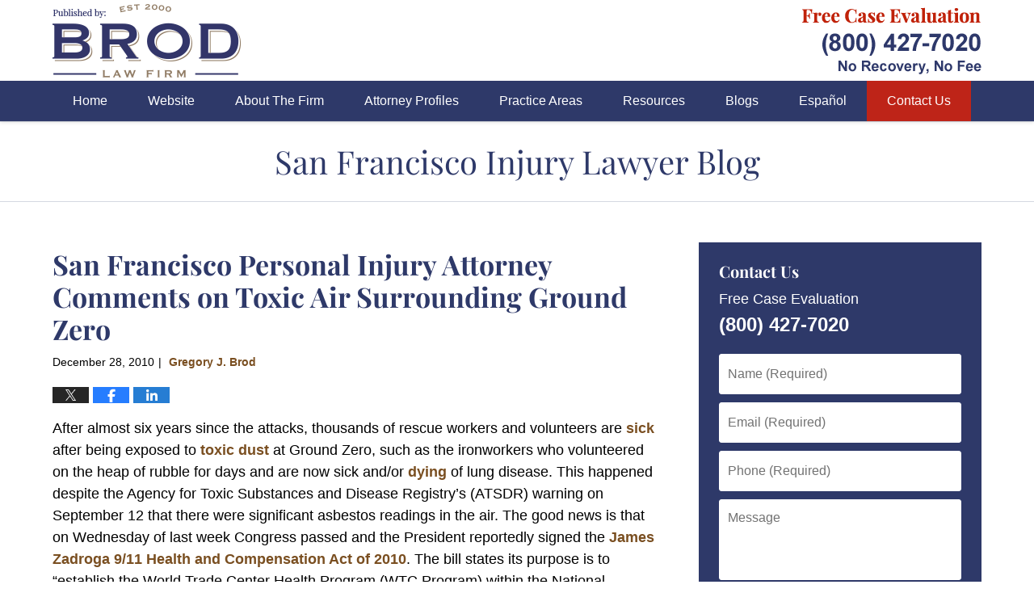

--- FILE ---
content_type: text/html; charset=UTF-8
request_url: https://www.sanfranciscoinjurylawyerblog.com/san_francisco_personal_injury_6/
body_size: 12943
content:
<!DOCTYPE html>
<html class="no-js displaymode-full" itemscope itemtype="http://schema.org/Blog" lang="en-US">
	<head prefix="og: http://ogp.me/ns# article: http://ogp.me/ns/article#" >
		<meta http-equiv="Content-Type" content="text/html; charset=utf-8" />
		<title>San Francisco Personal Injury Attorney Comments on Toxic Air Surrounding Ground Zero &#8212; San Francisco Injury Lawyer Blog &#8212; December 28, 2010</title>
		<meta name="viewport" content="width=device-width, initial-scale=1.0" />

		<link rel="stylesheet" type="text/css" media="all" href="/jresources/v/20240906003610/css/main.css" />


		<script type="text/javascript">
			document.documentElement.className = document.documentElement.className.replace(/\bno-js\b/,"js");
		</script>

		<meta name="referrer" content="origin" />
		<meta name="referrer" content="unsafe-url" />

		<meta name='robots' content='index, follow, max-image-preview:large, max-snippet:-1, max-video-preview:-1' />
	<style>img:is([sizes="auto" i], [sizes^="auto," i]) { contain-intrinsic-size: 3000px 1500px }</style>
	
	<!-- This site is optimized with the Yoast SEO plugin v25.7 - https://yoast.com/wordpress/plugins/seo/ -->
	<meta name="description" content="After almost six years since the attacks, thousands of rescue workers and volunteers are sick after being exposed to toxic dust at Ground Zero, such as &#8212; December 28, 2010" />
	<link rel="canonical" href="https://www.sanfranciscoinjurylawyerblog.com/san_francisco_personal_injury_6/" />
	<meta name="twitter:label1" content="Written by" />
	<meta name="twitter:data1" content="Gregory J. Brod" />
	<meta name="twitter:label2" content="Est. reading time" />
	<meta name="twitter:data2" content="2 minutes" />
	<!-- / Yoast SEO plugin. -->


<link rel="alternate" type="application/rss+xml" title="San Francisco Injury Lawyer Blog &raquo; Feed" href="https://www.sanfranciscoinjurylawyerblog.com/feed/" />
<link rel="alternate" type="application/rss+xml" title="San Francisco Injury Lawyer Blog &raquo; Comments Feed" href="https://www.sanfranciscoinjurylawyerblog.com/comments/feed/" />
<script type="text/javascript">
/* <![CDATA[ */
window._wpemojiSettings = {"baseUrl":"https:\/\/s.w.org\/images\/core\/emoji\/16.0.1\/72x72\/","ext":".png","svgUrl":"https:\/\/s.w.org\/images\/core\/emoji\/16.0.1\/svg\/","svgExt":".svg","source":{"concatemoji":"https:\/\/www.sanfranciscoinjurylawyerblog.com\/wp-includes\/js\/wp-emoji-release.min.js?ver=7f08c3448240c80842b50f945023b5cf"}};
/*! This file is auto-generated */
!function(s,n){var o,i,e;function c(e){try{var t={supportTests:e,timestamp:(new Date).valueOf()};sessionStorage.setItem(o,JSON.stringify(t))}catch(e){}}function p(e,t,n){e.clearRect(0,0,e.canvas.width,e.canvas.height),e.fillText(t,0,0);var t=new Uint32Array(e.getImageData(0,0,e.canvas.width,e.canvas.height).data),a=(e.clearRect(0,0,e.canvas.width,e.canvas.height),e.fillText(n,0,0),new Uint32Array(e.getImageData(0,0,e.canvas.width,e.canvas.height).data));return t.every(function(e,t){return e===a[t]})}function u(e,t){e.clearRect(0,0,e.canvas.width,e.canvas.height),e.fillText(t,0,0);for(var n=e.getImageData(16,16,1,1),a=0;a<n.data.length;a++)if(0!==n.data[a])return!1;return!0}function f(e,t,n,a){switch(t){case"flag":return n(e,"\ud83c\udff3\ufe0f\u200d\u26a7\ufe0f","\ud83c\udff3\ufe0f\u200b\u26a7\ufe0f")?!1:!n(e,"\ud83c\udde8\ud83c\uddf6","\ud83c\udde8\u200b\ud83c\uddf6")&&!n(e,"\ud83c\udff4\udb40\udc67\udb40\udc62\udb40\udc65\udb40\udc6e\udb40\udc67\udb40\udc7f","\ud83c\udff4\u200b\udb40\udc67\u200b\udb40\udc62\u200b\udb40\udc65\u200b\udb40\udc6e\u200b\udb40\udc67\u200b\udb40\udc7f");case"emoji":return!a(e,"\ud83e\udedf")}return!1}function g(e,t,n,a){var r="undefined"!=typeof WorkerGlobalScope&&self instanceof WorkerGlobalScope?new OffscreenCanvas(300,150):s.createElement("canvas"),o=r.getContext("2d",{willReadFrequently:!0}),i=(o.textBaseline="top",o.font="600 32px Arial",{});return e.forEach(function(e){i[e]=t(o,e,n,a)}),i}function t(e){var t=s.createElement("script");t.src=e,t.defer=!0,s.head.appendChild(t)}"undefined"!=typeof Promise&&(o="wpEmojiSettingsSupports",i=["flag","emoji"],n.supports={everything:!0,everythingExceptFlag:!0},e=new Promise(function(e){s.addEventListener("DOMContentLoaded",e,{once:!0})}),new Promise(function(t){var n=function(){try{var e=JSON.parse(sessionStorage.getItem(o));if("object"==typeof e&&"number"==typeof e.timestamp&&(new Date).valueOf()<e.timestamp+604800&&"object"==typeof e.supportTests)return e.supportTests}catch(e){}return null}();if(!n){if("undefined"!=typeof Worker&&"undefined"!=typeof OffscreenCanvas&&"undefined"!=typeof URL&&URL.createObjectURL&&"undefined"!=typeof Blob)try{var e="postMessage("+g.toString()+"("+[JSON.stringify(i),f.toString(),p.toString(),u.toString()].join(",")+"));",a=new Blob([e],{type:"text/javascript"}),r=new Worker(URL.createObjectURL(a),{name:"wpTestEmojiSupports"});return void(r.onmessage=function(e){c(n=e.data),r.terminate(),t(n)})}catch(e){}c(n=g(i,f,p,u))}t(n)}).then(function(e){for(var t in e)n.supports[t]=e[t],n.supports.everything=n.supports.everything&&n.supports[t],"flag"!==t&&(n.supports.everythingExceptFlag=n.supports.everythingExceptFlag&&n.supports[t]);n.supports.everythingExceptFlag=n.supports.everythingExceptFlag&&!n.supports.flag,n.DOMReady=!1,n.readyCallback=function(){n.DOMReady=!0}}).then(function(){return e}).then(function(){var e;n.supports.everything||(n.readyCallback(),(e=n.source||{}).concatemoji?t(e.concatemoji):e.wpemoji&&e.twemoji&&(t(e.twemoji),t(e.wpemoji)))}))}((window,document),window._wpemojiSettings);
/* ]]> */
</script>
<style id='wp-emoji-styles-inline-css' type='text/css'>

	img.wp-smiley, img.emoji {
		display: inline !important;
		border: none !important;
		box-shadow: none !important;
		height: 1em !important;
		width: 1em !important;
		margin: 0 0.07em !important;
		vertical-align: -0.1em !important;
		background: none !important;
		padding: 0 !important;
	}
</style>
<link rel='stylesheet' id='wp-block-library-css' href='https://www.sanfranciscoinjurylawyerblog.com/wp-includes/css/dist/block-library/style.min.css?ver=7f08c3448240c80842b50f945023b5cf' type='text/css' media='all' />
<style id='classic-theme-styles-inline-css' type='text/css'>
/*! This file is auto-generated */
.wp-block-button__link{color:#fff;background-color:#32373c;border-radius:9999px;box-shadow:none;text-decoration:none;padding:calc(.667em + 2px) calc(1.333em + 2px);font-size:1.125em}.wp-block-file__button{background:#32373c;color:#fff;text-decoration:none}
</style>
<style id='global-styles-inline-css' type='text/css'>
:root{--wp--preset--aspect-ratio--square: 1;--wp--preset--aspect-ratio--4-3: 4/3;--wp--preset--aspect-ratio--3-4: 3/4;--wp--preset--aspect-ratio--3-2: 3/2;--wp--preset--aspect-ratio--2-3: 2/3;--wp--preset--aspect-ratio--16-9: 16/9;--wp--preset--aspect-ratio--9-16: 9/16;--wp--preset--color--black: #000000;--wp--preset--color--cyan-bluish-gray: #abb8c3;--wp--preset--color--white: #ffffff;--wp--preset--color--pale-pink: #f78da7;--wp--preset--color--vivid-red: #cf2e2e;--wp--preset--color--luminous-vivid-orange: #ff6900;--wp--preset--color--luminous-vivid-amber: #fcb900;--wp--preset--color--light-green-cyan: #7bdcb5;--wp--preset--color--vivid-green-cyan: #00d084;--wp--preset--color--pale-cyan-blue: #8ed1fc;--wp--preset--color--vivid-cyan-blue: #0693e3;--wp--preset--color--vivid-purple: #9b51e0;--wp--preset--gradient--vivid-cyan-blue-to-vivid-purple: linear-gradient(135deg,rgba(6,147,227,1) 0%,rgb(155,81,224) 100%);--wp--preset--gradient--light-green-cyan-to-vivid-green-cyan: linear-gradient(135deg,rgb(122,220,180) 0%,rgb(0,208,130) 100%);--wp--preset--gradient--luminous-vivid-amber-to-luminous-vivid-orange: linear-gradient(135deg,rgba(252,185,0,1) 0%,rgba(255,105,0,1) 100%);--wp--preset--gradient--luminous-vivid-orange-to-vivid-red: linear-gradient(135deg,rgba(255,105,0,1) 0%,rgb(207,46,46) 100%);--wp--preset--gradient--very-light-gray-to-cyan-bluish-gray: linear-gradient(135deg,rgb(238,238,238) 0%,rgb(169,184,195) 100%);--wp--preset--gradient--cool-to-warm-spectrum: linear-gradient(135deg,rgb(74,234,220) 0%,rgb(151,120,209) 20%,rgb(207,42,186) 40%,rgb(238,44,130) 60%,rgb(251,105,98) 80%,rgb(254,248,76) 100%);--wp--preset--gradient--blush-light-purple: linear-gradient(135deg,rgb(255,206,236) 0%,rgb(152,150,240) 100%);--wp--preset--gradient--blush-bordeaux: linear-gradient(135deg,rgb(254,205,165) 0%,rgb(254,45,45) 50%,rgb(107,0,62) 100%);--wp--preset--gradient--luminous-dusk: linear-gradient(135deg,rgb(255,203,112) 0%,rgb(199,81,192) 50%,rgb(65,88,208) 100%);--wp--preset--gradient--pale-ocean: linear-gradient(135deg,rgb(255,245,203) 0%,rgb(182,227,212) 50%,rgb(51,167,181) 100%);--wp--preset--gradient--electric-grass: linear-gradient(135deg,rgb(202,248,128) 0%,rgb(113,206,126) 100%);--wp--preset--gradient--midnight: linear-gradient(135deg,rgb(2,3,129) 0%,rgb(40,116,252) 100%);--wp--preset--font-size--small: 13px;--wp--preset--font-size--medium: 20px;--wp--preset--font-size--large: 36px;--wp--preset--font-size--x-large: 42px;--wp--preset--spacing--20: 0.44rem;--wp--preset--spacing--30: 0.67rem;--wp--preset--spacing--40: 1rem;--wp--preset--spacing--50: 1.5rem;--wp--preset--spacing--60: 2.25rem;--wp--preset--spacing--70: 3.38rem;--wp--preset--spacing--80: 5.06rem;--wp--preset--shadow--natural: 6px 6px 9px rgba(0, 0, 0, 0.2);--wp--preset--shadow--deep: 12px 12px 50px rgba(0, 0, 0, 0.4);--wp--preset--shadow--sharp: 6px 6px 0px rgba(0, 0, 0, 0.2);--wp--preset--shadow--outlined: 6px 6px 0px -3px rgba(255, 255, 255, 1), 6px 6px rgba(0, 0, 0, 1);--wp--preset--shadow--crisp: 6px 6px 0px rgba(0, 0, 0, 1);}:where(.is-layout-flex){gap: 0.5em;}:where(.is-layout-grid){gap: 0.5em;}body .is-layout-flex{display: flex;}.is-layout-flex{flex-wrap: wrap;align-items: center;}.is-layout-flex > :is(*, div){margin: 0;}body .is-layout-grid{display: grid;}.is-layout-grid > :is(*, div){margin: 0;}:where(.wp-block-columns.is-layout-flex){gap: 2em;}:where(.wp-block-columns.is-layout-grid){gap: 2em;}:where(.wp-block-post-template.is-layout-flex){gap: 1.25em;}:where(.wp-block-post-template.is-layout-grid){gap: 1.25em;}.has-black-color{color: var(--wp--preset--color--black) !important;}.has-cyan-bluish-gray-color{color: var(--wp--preset--color--cyan-bluish-gray) !important;}.has-white-color{color: var(--wp--preset--color--white) !important;}.has-pale-pink-color{color: var(--wp--preset--color--pale-pink) !important;}.has-vivid-red-color{color: var(--wp--preset--color--vivid-red) !important;}.has-luminous-vivid-orange-color{color: var(--wp--preset--color--luminous-vivid-orange) !important;}.has-luminous-vivid-amber-color{color: var(--wp--preset--color--luminous-vivid-amber) !important;}.has-light-green-cyan-color{color: var(--wp--preset--color--light-green-cyan) !important;}.has-vivid-green-cyan-color{color: var(--wp--preset--color--vivid-green-cyan) !important;}.has-pale-cyan-blue-color{color: var(--wp--preset--color--pale-cyan-blue) !important;}.has-vivid-cyan-blue-color{color: var(--wp--preset--color--vivid-cyan-blue) !important;}.has-vivid-purple-color{color: var(--wp--preset--color--vivid-purple) !important;}.has-black-background-color{background-color: var(--wp--preset--color--black) !important;}.has-cyan-bluish-gray-background-color{background-color: var(--wp--preset--color--cyan-bluish-gray) !important;}.has-white-background-color{background-color: var(--wp--preset--color--white) !important;}.has-pale-pink-background-color{background-color: var(--wp--preset--color--pale-pink) !important;}.has-vivid-red-background-color{background-color: var(--wp--preset--color--vivid-red) !important;}.has-luminous-vivid-orange-background-color{background-color: var(--wp--preset--color--luminous-vivid-orange) !important;}.has-luminous-vivid-amber-background-color{background-color: var(--wp--preset--color--luminous-vivid-amber) !important;}.has-light-green-cyan-background-color{background-color: var(--wp--preset--color--light-green-cyan) !important;}.has-vivid-green-cyan-background-color{background-color: var(--wp--preset--color--vivid-green-cyan) !important;}.has-pale-cyan-blue-background-color{background-color: var(--wp--preset--color--pale-cyan-blue) !important;}.has-vivid-cyan-blue-background-color{background-color: var(--wp--preset--color--vivid-cyan-blue) !important;}.has-vivid-purple-background-color{background-color: var(--wp--preset--color--vivid-purple) !important;}.has-black-border-color{border-color: var(--wp--preset--color--black) !important;}.has-cyan-bluish-gray-border-color{border-color: var(--wp--preset--color--cyan-bluish-gray) !important;}.has-white-border-color{border-color: var(--wp--preset--color--white) !important;}.has-pale-pink-border-color{border-color: var(--wp--preset--color--pale-pink) !important;}.has-vivid-red-border-color{border-color: var(--wp--preset--color--vivid-red) !important;}.has-luminous-vivid-orange-border-color{border-color: var(--wp--preset--color--luminous-vivid-orange) !important;}.has-luminous-vivid-amber-border-color{border-color: var(--wp--preset--color--luminous-vivid-amber) !important;}.has-light-green-cyan-border-color{border-color: var(--wp--preset--color--light-green-cyan) !important;}.has-vivid-green-cyan-border-color{border-color: var(--wp--preset--color--vivid-green-cyan) !important;}.has-pale-cyan-blue-border-color{border-color: var(--wp--preset--color--pale-cyan-blue) !important;}.has-vivid-cyan-blue-border-color{border-color: var(--wp--preset--color--vivid-cyan-blue) !important;}.has-vivid-purple-border-color{border-color: var(--wp--preset--color--vivid-purple) !important;}.has-vivid-cyan-blue-to-vivid-purple-gradient-background{background: var(--wp--preset--gradient--vivid-cyan-blue-to-vivid-purple) !important;}.has-light-green-cyan-to-vivid-green-cyan-gradient-background{background: var(--wp--preset--gradient--light-green-cyan-to-vivid-green-cyan) !important;}.has-luminous-vivid-amber-to-luminous-vivid-orange-gradient-background{background: var(--wp--preset--gradient--luminous-vivid-amber-to-luminous-vivid-orange) !important;}.has-luminous-vivid-orange-to-vivid-red-gradient-background{background: var(--wp--preset--gradient--luminous-vivid-orange-to-vivid-red) !important;}.has-very-light-gray-to-cyan-bluish-gray-gradient-background{background: var(--wp--preset--gradient--very-light-gray-to-cyan-bluish-gray) !important;}.has-cool-to-warm-spectrum-gradient-background{background: var(--wp--preset--gradient--cool-to-warm-spectrum) !important;}.has-blush-light-purple-gradient-background{background: var(--wp--preset--gradient--blush-light-purple) !important;}.has-blush-bordeaux-gradient-background{background: var(--wp--preset--gradient--blush-bordeaux) !important;}.has-luminous-dusk-gradient-background{background: var(--wp--preset--gradient--luminous-dusk) !important;}.has-pale-ocean-gradient-background{background: var(--wp--preset--gradient--pale-ocean) !important;}.has-electric-grass-gradient-background{background: var(--wp--preset--gradient--electric-grass) !important;}.has-midnight-gradient-background{background: var(--wp--preset--gradient--midnight) !important;}.has-small-font-size{font-size: var(--wp--preset--font-size--small) !important;}.has-medium-font-size{font-size: var(--wp--preset--font-size--medium) !important;}.has-large-font-size{font-size: var(--wp--preset--font-size--large) !important;}.has-x-large-font-size{font-size: var(--wp--preset--font-size--x-large) !important;}
:where(.wp-block-post-template.is-layout-flex){gap: 1.25em;}:where(.wp-block-post-template.is-layout-grid){gap: 1.25em;}
:where(.wp-block-columns.is-layout-flex){gap: 2em;}:where(.wp-block-columns.is-layout-grid){gap: 2em;}
:root :where(.wp-block-pullquote){font-size: 1.5em;line-height: 1.6;}
</style>
<script type="text/javascript" src="https://www.sanfranciscoinjurylawyerblog.com/wp-includes/js/jquery/jquery.min.js?ver=3.7.1" id="jquery-core-js"></script>
<script type="text/javascript" src="https://www.sanfranciscoinjurylawyerblog.com/wp-includes/js/jquery/jquery-migrate.min.js?ver=3.4.1" id="jquery-migrate-js"></script>
<link rel="https://api.w.org/" href="https://www.sanfranciscoinjurylawyerblog.com/wp-json/" /><link rel="alternate" title="JSON" type="application/json" href="https://www.sanfranciscoinjurylawyerblog.com/wp-json/wp/v2/posts/742" /><link rel="EditURI" type="application/rsd+xml" title="RSD" href="https://www.sanfranciscoinjurylawyerblog.com/xmlrpc.php?rsd" />

<link rel='shortlink' href='https://wp.me/p82ybX-bY' />
<link rel="alternate" title="oEmbed (JSON)" type="application/json+oembed" href="https://www.sanfranciscoinjurylawyerblog.com/wp-json/oembed/1.0/embed?url=https%3A%2F%2Fwww.sanfranciscoinjurylawyerblog.com%2Fsan_francisco_personal_injury_6%2F" />
<link rel="alternate" title="oEmbed (XML)" type="text/xml+oembed" href="https://www.sanfranciscoinjurylawyerblog.com/wp-json/oembed/1.0/embed?url=https%3A%2F%2Fwww.sanfranciscoinjurylawyerblog.com%2Fsan_francisco_personal_injury_6%2F&#038;format=xml" />
<link rel="amphtml" href="https://www.sanfranciscoinjurylawyerblog.com/amp/san_francisco_personal_injury_6/" />
		<!-- Willow Authorship Tags -->
<link href="https://www.brodfirm.com/" rel="publisher" />
<link href="https://www.brodfirm.com/gregory-j-brod.html" rel="author" />

<!-- End Willow Authorship Tags -->		<!-- Willow Opengraph and Twitter Cards -->
<meta name="twitter:creator" content="@gregbrod" />
<meta name="twitter:card" content="summary" />
<meta name="twitter:url" content="https://wp.me/p82ybX-bY" />
<meta name="twitter:title" content="San Francisco Personal Injury Attorney Comments on Toxic Air Surrounding Ground Zero" />
<meta name="twitter:description" content="After almost six years since the attacks, thousands of rescue workers and volunteers are sick after being exposed to toxic dust at Ground Zero, such as the ironworkers who volunteered on the heap ..." />
<meta name="twitter:image" content="https://www.sanfranciscoinjurylawyerblog.com/files/2020/08/social-image-logo-og.png" />
<meta property="article:published_time" content="2010-12-28T13:09:53-08:00" />
<meta property="article:modified_time" content="2010-12-28T13:09:53-08:00" />
<meta property="article:section" content="Wrongful Death" />
<meta property="article:author" content="https://www.facebook.com/greg.brod.33" />
<meta property="og:url" content="https://www.sanfranciscoinjurylawyerblog.com/san_francisco_personal_injury_6/" />
<meta property="og:title" content="San Francisco Personal Injury Attorney Comments on Toxic Air Surrounding Ground Zero" />
<meta property="og:description" content="After almost six years since the attacks, thousands of rescue workers and volunteers are sick after being exposed to toxic dust at Ground Zero, such as the ironworkers who volunteered on the heap ..." />
<meta property="og:type" content="article" />
<meta property="og:image" content="https://www.sanfranciscoinjurylawyerblog.com/files/2020/08/social-image-logo-og.png" />
<meta property="og:image:width" content="1200" />
<meta property="og:image:height" content="1200" />
<meta property="og:image:url" content="https://www.sanfranciscoinjurylawyerblog.com/files/2020/08/social-image-logo-og.png" />
<meta property="og:image:secure_url" content="https://www.sanfranciscoinjurylawyerblog.com/files/2020/08/social-image-logo-og.png" />
<meta property="og:site_name" content="San Francisco Injury Lawyer Blog" />

<!-- End Willow Opengraph and Twitter Cards -->

				<link rel="shortcut icon" type="image/x-icon" href="/jresources/v/20240906003610/icons/favicon.ico"  />
<!-- Google Analytics Metadata -->
<script> window.jmetadata = window.jmetadata || { site: { id: '743', installation: 'lawblogger', name: 'sanfranciscoinjurylawyerblog-com',  willow: '1', domain: 'sanfranciscoinjurylawyerblog.com', key: 'Li0tLSAuLi0gLi4uIC0gLi4gLi1zYW5mcmFuY2lzY29pbmp1cnlsYXd5ZXJibG9nLmNvbQ==' }, analytics: { ga4: [ { measurementId: 'G-7T867C1365' } ] } } </script>
<!-- End of Google Analytics Metadata -->

<!-- Google Tag Manager -->
<script>(function(w,d,s,l,i){w[l]=w[l]||[];w[l].push({'gtm.start': new Date().getTime(),event:'gtm.js'});var f=d.getElementsByTagName(s)[0], j=d.createElement(s),dl=l!='dataLayer'?'&l='+l:'';j.async=true;j.src= 'https://www.googletagmanager.com/gtm.js?id='+i+dl;f.parentNode.insertBefore(j,f); })(window,document,'script','dataLayer','GTM-PHFNLNH');</script>
<!-- End Google Tag Manager -->

<link rel="next" href="https://www.sanfranciscoinjurylawyerblog.com/oaklandsan_francisco_lawyer_co/" />
<link rel="prev" href="https://www.sanfranciscoinjurylawyerblog.com/san_francisco_personal_injury_4/" />

	<script async defer src="https://justatic.com/e/widgets/js/justia.js"></script>

	</head>
	<body class="willow willow-responsive wp-singular post-template-default single single-post postid-742 single-format-standard wp-theme-Willow-Responsive">
	        
                        <div id="top-numbers-v3" class="top-numbers-v3 tnv3-sticky">
                <ul>
                    <li>Contact Us Now: <strong>(800) 427-7020</strong>
                        <div class="tnv3-btn-wrapper">
                            <a data-gtm-location="Sticky Header" data-gtm-value="+1-800-427-7020" data-gtm-action="Contact" data-gtm-category="Phones" data-gtm-device="Mobile" data-gtm-event="phone_contact" data-gtm-label="Call" data-gtm-target="Button" data-gtm-type="click" data-gtm-conversion="1" href="tel:+1-800-427-7020" class="tnv3-button" data-wrapper="" data-directive="j-event" data-trigger="click" data-category="Conversions" data-action="Tapped To Call" data-label="Header Tap To Call" rel="nofollow">Tap To Call</a>
                        </div>
                    </li>
                </ul>
            </div>
        

<div id="fb-root"></div>

		<div class="container">
			<div class="cwrap">

			<!-- HEADER -->
			<header id="header" role="banner">
							<div id="head" class="header-tag-group">

					<div id="logo">
						<a href="https://www.brodfirm.com">							<img src="/jresources/v/20240906003610/images/logo.png" id="mainlogo" alt="Brod Law Firm" />
							San Francisco Injury Lawyer Blog</a>
					</div>
										<div id="tagline"><a  href="https://www.brodfirm.com/contact-us.html" class="tagline-link tagline-text">Published By Brod Law Firm</a></div>
									</div><!--/#head-->
				<nav id="main-nav" role="navigation">
					<span class="visuallyhidden">Navigation</span>
					<div id="topnav" class="topnav nav-custom"><ul id="tnav-toplevel" class="menu"><li id="menu-item-8" class="priority_1 menu-item menu-item-type-custom menu-item-object-custom menu-item-home menu-item-8"><a href="https://www.sanfranciscoinjurylawyerblog.com/">Home</a></li>
<li id="menu-item-9" class="priority_2 menu-item menu-item-type-custom menu-item-object-custom menu-item-9"><a href="https://www.brodfirm.com/">Website</a></li>
<li id="menu-item-10" class="priority_5 menu-item menu-item-type-custom menu-item-object-custom menu-item-10"><a href="https://www.brodfirm.com/about-the-firm.html">About The Firm</a></li>
<li id="menu-item-11" class="priority_4 menu-item menu-item-type-custom menu-item-object-custom menu-item-11"><a href="https://www.brodfirm.com/attorney-profiles.html">Attorney Profiles</a></li>
<li id="menu-item-12" class="priority_3 menu-item menu-item-type-custom menu-item-object-custom menu-item-12"><a href="https://www.brodfirm.com/personal-injury.html">Practice Areas</a></li>
<li id="menu-item-23" class="priority_6 menu-item menu-item-type-custom menu-item-object-custom menu-item-23"><a href="https://www.brodfirm.com/communities-served.html">Resources</a></li>
<li id="menu-item-4233" class="menu-item menu-item-type-custom menu-item-object-custom menu-item-4233"><a href="https://www.brodfirm.com/blogs.html">Blogs</a></li>
<li id="menu-item-24" class="priority_8 menu-item menu-item-type-custom menu-item-object-custom menu-item-24"><a href="https://www.brodfirm.com/abogados-de-accidentes-lesiones-personales-en-san-francisco-y-oa.html">Español</a></li>
<li id="menu-item-13" class="priority_1 contactus menu-item menu-item-type-custom menu-item-object-custom menu-item-13"><a href="https://www.brodfirm.com/contact-us.html">Contact Us</a></li>
</ul></div>				</nav>
							</header>

			            

            <!-- MAIN -->
            <div id="main">
	            <div class="custom_html_content_top"><div class="imgwrap"> <div id="img3"> <div id="img3"> <div class="blogname-wrapper"> <a href="/" class="main-blogname"> <strong class="inner-blogname">San Francisco Injury Lawyer Blog</strong> </a> </div> </div> </div> </div></div>                <div class="mwrap">
                	
                	
	                <section class="content">
	                		                	<div class="bodytext">
		                	

<article id="post-742" class="entry post-742 post type-post status-publish format-standard hentry category-wrongful-death" itemprop="blogPost" itemtype="http://schema.org/BlogPosting" itemscope>
	<link itemprop="mainEntityOfPage" href="https://www.sanfranciscoinjurylawyerblog.com/san_francisco_personal_injury_6/" />
	<div class="inner-wrapper">
		<header>

			
			
						<div id="default-featured-image-742-post-id-742" itemprop="image" itemtype="http://schema.org/ImageObject" itemscope>
	<link itemprop="url" href="https://www.sanfranciscoinjurylawyerblog.com/files/2020/08/social-image-logo-og.png" />
	<meta itemprop="width" content="1200" />
	<meta itemprop="height" content="1200" />
	<meta itemprop="representativeOfPage" content="http://schema.org/False" />
</div>
			
			
			
            <h1 class="entry-title" itemprop="name">San Francisco Personal Injury Attorney Comments on Toxic Air Surrounding Ground Zero</h1>
                <meta itemprop="headline" content="San Francisco Personal Injury Attorney Comments on Toxic Air Surrounding Ground Zero" />
			
			
			
			<div class="author-date-label"><span class="published-date"><span class="published-date-label"></span> <time datetime="2010-12-28T13:09:53-08:00" class="post-date published" itemprop="datePublished" pubdate>December 28, 2010</time></span><span class="author-date-sep"> | </span><span class="author vcard"> <span itemprop="author" itemtype="http://schema.org/Person" itemscope><a href="https://www.brodfirm.com/gregory-j-brod.html" class="url fn author-brodfirm-1 author-2154 post-author-link" rel="author" target="_self" itemprop="url"><span itemprop="name">Gregory J. Brod</span></a><meta itemprop="sameAs" content="https://twitter.com/gregbrod" /><meta itemprop="sameAs" content="https://www.facebook.com/greg.brod.33" /><meta itemprop="sameAs" content="https://www.linkedin.com/pub/gregory-brod/4/590/9a8" /><meta itemprop="sameAs" content="http://lawyers.justia.com/lawyer/gregory-j-brod-140060" /></span></span></div>
			<div class="sharelinks sharelinks-742 sharelinks-horizontal" id="sharelinks-742">
	<a href="https://twitter.com/intent/tweet?url=https%3A%2F%2Fwp.me%2Fp82ybX-bY&amp;text=San+Francisco+Personal+Injury+Attorney+Comments+on+Toxic+Air+Surrounding+Ground+Zero&amp;related=gregbrod%3APost+Author" target="_blank"  onclick="javascript:window.open(this.href, '', 'menubar=no,toolbar=no,resizable=yes,scrollbars=yes,height=600,width=600');return false;"><img src="https://www.sanfranciscoinjurylawyerblog.com/wp-content/themes/Willow-Responsive/images/share/twitter.gif" alt="Tweet this Post" /></a>
	<a href="https://www.facebook.com/sharer/sharer.php?u=https%3A%2F%2Fwww.sanfranciscoinjurylawyerblog.com%2Fsan_francisco_personal_injury_6%2F" target="_blank"  onclick="javascript:window.open(this.href, '', 'menubar=no,toolbar=no,resizable=yes,scrollbars=yes,height=600,width=600');return false;"><img src="https://www.sanfranciscoinjurylawyerblog.com/wp-content/themes/Willow-Responsive/images/share/fb.gif" alt="Share on Facebook" /></a>
	<a href="http://www.linkedin.com/shareArticle?mini=true&amp;url=https%3A%2F%2Fwww.sanfranciscoinjurylawyerblog.com%2Fsan_francisco_personal_injury_6%2F&amp;title=San+Francisco+Personal+Injury+Attorney+Comments+on+Toxic+Air+Surrounding+Ground+Zero&amp;source=San+Francisco+Injury+Lawyer+Blog" target="_blank"  onclick="javascript:window.open(this.href, '', 'menubar=no,toolbar=no,resizable=yes,scrollbars=yes,height=600,width=600');return false;"><img src="https://www.sanfranciscoinjurylawyerblog.com/wp-content/themes/Willow-Responsive/images/share/linkedin.gif" alt="Share on LinkedIn" /></a>
</div>					</header>
		<div class="content" itemprop="articleBody">
									<div class="entry-content">
								<p>After almost six years since the attacks, thousands of rescue workers and volunteers are <a href="https://www.brodfirm.com">sick</a> after being exposed to <a href="http://www.brodlawfirm.com">toxic dust </a>at Ground Zero, such as the ironworkers who volunteered on the heap of rubble for days and are now sick and/or <a href="https://www.brodfirm.com/lawyer-attorney-1169571.html">dying</a> of lung disease.  This happened despite the Agency for Toxic Substances and Disease Registry&#8217;s (ATSDR) warning on September 12 that there were significant asbestos readings in the air.  The good news is that on Wednesday of last week Congress passed and the President reportedly signed the <a href="http://www.theepochtimes.com/n2/content/view/47973/" target="_blank">James Zadroga 9/11 Health and Compensation Act of 2010</a>. The bill states its purpose is  to &#8220;establish the World Trade Center Health Program (WTC Program) within the National Institute for Occupational Safety and Health to provide:<br />
&#8220;(1) medical monitoring and treatment benefits to eligible emergency responders and recovery and cleanup workers (including those who are federal employees) who responded to the September 11, 2001, terrorist attacks; and &#8220;(2) initial health evaluation, monitoring, and treatment benefits to residents and other building occupants and area workers in New York City who were directly impacted and adversely affected by such attacks.&#8221;</p>
<p>In other words, this is healthcare for World Trade Center for all those responders <a href="https://www.brodfirm.com">sickened</a> by toxic dust at Ground Zero.  However, in order to get the James Zadroga 9/11 Health and Compensation Act past any unessasary obstruction in the US Senate, the bill was scaled back significantly.  The original draft of the bill asked for a 10-year, $7.4 billion treatment and compensation package; the new version asks for 5 years at $4.2 billion.  It also reopens the 9/11 Victims&#8217; Compensation Fund to the responders, but it caps lawyers&#8217; fees to 10 percent.   The passage of the Zadroga Act is especially important to the 325 Ground Zero responders who were left out the recently approved World Trade Center Toxic Dust Settlement.  The $4.3B billion package is an important action to support the 9/11 first-responders and volunteers injured-or handed out <a href="https://www.brodfirm.com/lawyer-attorney-1169571.html">death</a> sentences&#8211; after working at Ground Zero, but we wonder if it will be enough.  </p>
<p>If you or your loved one became <a href="https://www.brodfirm.com">sick </a>due to exposure to toxic substances and would like to know if you have grounds to file a claim, please <a href="http://www,brodfirm.com">contact</a> our firm. We have over 10 years experience working with victims of toxic substances, and, if you have a case, we will work hard to get you the compensation you desrve.</p>
							</div>
					</div>
		<footer>
							<div class="author vcard"> <span itemprop="author" itemtype="http://schema.org/Person" itemscope><a href="https://www.brodfirm.com/gregory-j-brod.html" class="url fn author-brodfirm-1 author-2154 post-author-link" rel="author" target="_self" itemprop="url"><span itemprop="name">Gregory J. Brod</span></a><meta itemprop="sameAs" content="https://twitter.com/gregbrod" /><meta itemprop="sameAs" content="https://www.facebook.com/greg.brod.33" /><meta itemprop="sameAs" content="https://www.linkedin.com/pub/gregory-brod/4/590/9a8" /><meta itemprop="sameAs" content="http://lawyers.justia.com/lawyer/gregory-j-brod-140060" /></span></div>						<div itemprop="publisher" itemtype="http://schema.org/Organization" itemscope>
				<meta itemprop="name" content="Brod Law Firm" />
				
<div itemprop="logo" itemtype="http://schema.org/ImageObject" itemscope>
	<link itemprop="url" href="https://www.sanfranciscoinjurylawyerblog.com/files/2020/08/WilloughbyBrod-Logo.png" />
	<meta itemprop="height" content="60" />
	<meta itemprop="width" content="152" />
	<meta itemprop="representativeOfPage" content="http://schema.org/True" />
</div>
			</div>

			<div class="category-list"><span class="category-list-label">Posted in:</span> <span class="category-list-items"><a href="https://www.sanfranciscoinjurylawyerblog.com/category/wrongful-death/" title="View all posts in Wrongful Death" class="category-wrongful-death term-10 post-category-link">Wrongful Death</a></span></div>			
			<div class="published-date"><span class="published-date-label"></span> <time datetime="2010-12-28T13:09:53-08:00" class="post-date published" itemprop="datePublished" pubdate>December 28, 2010</time></div>			<div class="visuallyhidden">Updated:
				<time datetime="2010-12-28T13:09:53-08:00" class="updated" itemprop="dateModified">December 28, 2010 1:09 pm</time>
			</div>

			
			
			
			
<!-- You can start editing here. -->


			<!-- If comments are closed. -->
		<p class="nocomments">Comments are closed.</p>

	

		</footer>

	</div>
</article>
	<div class="navigation">
		<nav id="post-pagination-bottom" class="pagination post-pagination" role="navigation">
		<span class="nav-prev"><a rel="prev" href="https://www.sanfranciscoinjurylawyerblog.com/san_francisco_personal_injury_4/" title="San Francisco Personal Injury Attorney Reflects on Industrial Negligence in California"><span class="arrow-left">&laquo;</span> Previous</a></span> <span class="nav-sep">|</span> <span class="nav-home"><a rel="home" href="https://www.sanfranciscoinjurylawyerblog.com/">Home</a></span> <span class="nav-sep">|</span> <span class="nav-next"><a rel="next" href="https://www.sanfranciscoinjurylawyerblog.com/oaklandsan_francisco_lawyer_co/" title="Oakland-San Francisco Lawyer Comments on Holiday Hit and Run">Next <span class="arrow-right">&raquo;</span></a></span>				</nav>
	</div>
								</div>

																<aside class="sidebar primary-sidebar sc-2 secondary-content" id="sc-2">
			</aside>

							
						</section>

						<aside class="sidebar secondary-sidebar sc-1 secondary-content" id="sc-1">
	    <div id="justia_contact_form-2" class="widget sidebar-widget primary-sidebar-widget justia_contact_form">
    <strong class="widget-title sidebar-widget-title primary-sidebar-widget-title">Contact Us</strong><div class="content widget-content sidebar-widget-content primary-sidebar-widget-content">
    <div class="formdesc"> Free Case Evaluation<strong>(800) 427-7020 </strong> </div>
    <div id="contactform">
            <form data-gtm-label="Consultation Form" data-gtm-action="Submission" data-gtm-category="Forms" data-gtm-type="submission" data-gtm-conversion="1" id="genericcontactform" name="genericcontactform" action="/jshared/blog-contactus/" class="widget_form" data-validate="parsley">
            <div data-directive="j-recaptcha" data-recaptcha-key="6LdMN7oUAAAAAAXFtNKYuadA6E4UNHejXtwuXmE-" data-version="2" data-set-lang="en"></div>
            <div id="errmsg"></div>
            <input type="hidden" name="wpid" value="2" />
            <input type="hidden" name="5_From_Page" value="San Francisco Injury Lawyer Blog" />
            <input type="hidden" name="firm_name" value="Brod Law Firm" />
            <input type="hidden" name="blog_name" value="San Francisco Injury Lawyer Blog" />
            <input type="hidden" name="site_id" value="" />
            <input type="hidden" name="prefix" value="743" />
            <input type="hidden" name="source" value="main" />
            <input type="hidden" name="source_off" value="" />
            <input type="hidden" name="return_url" value="https://www.sanfranciscoinjurylawyerblog.com/thank-you/" />
            <input type="hidden" name="current_url" value="https://www.sanfranciscoinjurylawyerblog.com/san_francisco_personal_injury_6/" />
            <input type="hidden" name="big_or_small" value="big" />
            <input type="hidden" name="is_blog" value="yes" />
            <span class="fld name_required"><label class="visuallyhidden" for="Name_Required">Name (Required)</label><input type="text" name="10_Name_Required" id="Name_Required" value=""  placeholder="Name (Required)"   class="required"  required/></span><span class="fld email_required"><label class="visuallyhidden" for="Email_Required">Email (Required)</label><input type="email" name="20_Email_Required" id="Email_Required" value=""  placeholder="Email (Required)"   class="required"  required/></span><span class="fld phone_required"><label class="visuallyhidden" for="Phone_Required">Phone (Required)</label><input type="tel" name="30_Phone_Required" id="Phone_Required" value=""  placeholder="Phone (Required)"  pattern="[\+\(\)\d -]+" title="Please enter a valid phone number."  class="required"  required/></span><span class="fld message"><label class="visuallyhidden" for="Message">Message</label><textarea name="40_Message" id="Message"  placeholder="Message"  class="required"  required></textarea></span>
            
            
            
            
            <input type="hidden" name="required_fields" value="10_Name_Required,20_Email_Required,30_Phone_Required,40_Message" />
            <input type="hidden" name="form_location" value="Consultation Form">
            <span class="submit">
                <button type="submit" name="submitbtn">Contact Us Now</button>
            </span>
        </form>
    </div>
    <div style="display:none !important;" class="normal" id="jwpform-validation"></div>
    </div></div><div id="jwpw_connect-2" class="widget sidebar-widget primary-sidebar-widget jwpw_connect">
    <strong class="widget-title sidebar-widget-title primary-sidebar-widget-title"></strong><div class="content widget-content sidebar-widget-content primary-sidebar-widget-content">
    
        <p class="connect-icons">
            <a href="https://www.facebook.com/pages/Brod-Law-Firm/268607163202527?sk=wall" target="_blank" title="Facebook"><img src="https://lawyers.justia.com/s/facebook-flat-64.png" alt="Facebook Icon" border="0" /></a><a href="https://twitter.com/SFInjuryLawFirm" target="_blank" title="Twitter"><img src="https://lawyers.justia.com/s/twitter-flat-64.png" alt="Twitter Icon" border="0" /></a><a href="https://www.linkedin.com/in/gregory-brod-9a85904" target="_blank" title="LinkedIn"><img src="https://lawyers.justia.com/s/linkedin-flat-64.png" alt="LinkedIn Icon" border="0" /></a><a href="https://lawyers.justia.com/firm/brod-law-firm-7133" target="_blank" title="Justia"><img src="https://lawyers.justia.com/s/justia-flat-64.png" alt="Justia Icon" border="0" /></a><a href="http://rss.justia.com/SanFranciscoInjuryLawyerBlogCom" target="_blank" title="Feed"><img src="https://lawyers.justia.com/s/rss-flat-64.png" alt="Feed Icon" border="0" /></a>
        </p>
        <script type="application/ld+json">
{ "@context": "http://schema.org",
  "@type": "http://schema.org/LegalService",
  "name": "Brod Law Firm",
  "image": "https://www.sanfranciscoinjurylawyerblog.com/files/2020/08/WilloughbyBrod-Logo.png",
  "sameAs": ["https://www.facebook.com/pages/Brod-Law-Firm/268607163202527?sk=wall","https://twitter.com/SFInjuryLawFirm","https://www.linkedin.com/in/gregory-brod-9a85904","https://lawyers.justia.com/firm/brod-law-firm-7133","http://rss.justia.com/SanFranciscoInjuryLawyerBlogCom"],
  "address": {
    "@type": "PostalAddress",
    "addressCountry": "US"
  }
}
</script>
        
</div></div>
<div id="j_categories-2" class="widget sidebar-widget primary-sidebar-widget j_categories"><strong class="widget-title sidebar-widget-title primary-sidebar-widget-title">Topics</strong><div class="content widget-content sidebar-widget-content primary-sidebar-widget-content"><ul>
    <li class="cat-item cat-item-0"><a href="https://www.sanfranciscoinjurylawyerblog.com/category/car-and-auto-accidents/">Car and Auto Accidents <span>(380)</span></a></li>
    <li class="cat-item cat-item-1"><a href="https://www.sanfranciscoinjurylawyerblog.com/category/product-liability/">Product Liability <span>(162)</span></a></li>
    <li class="cat-item cat-item-2"><a href="https://www.sanfranciscoinjurylawyerblog.com/category/wrongful-death/">Wrongful Death <span>(139)</span></a></li>
    <li class="cat-item cat-item-3"><a href="https://www.sanfranciscoinjurylawyerblog.com/category/landlord-tenant/">Landlord-Tenant <span>(137)</span></a></li>
    <li class="cat-item cat-item-4"><a href="https://www.sanfranciscoinjurylawyerblog.com/category/negligence/">Negligence <span>(126)</span></a></li>
    <li class="cat-item cat-item-5"><a href="https://www.sanfranciscoinjurylawyerblog.com/category/elder-abuse/">Elder Abuse <span>(110)</span></a></li>
    <li class="cat-item cat-item-6"><a href="https://www.sanfranciscoinjurylawyerblog.com/category/personal-injury/">personal injury <span>(98)</span></a></li>
    <li class="cat-item cat-item-7"><a href="https://www.sanfranciscoinjurylawyerblog.com/category/pedestrian-accident/">Pedestrian Accident <span>(84)</span></a></li>
    <li class="cat-item cat-item-8"><a href="https://www.sanfranciscoinjurylawyerblog.com/category/insurance-law/">Insurance Law <span>(70)</span></a></li>
    <li class="cat-item cat-item-9"><a href="https://www.sanfranciscoinjurylawyerblog.com/category/fire-injuries/">Fire Injuries <span>(64)</span></a></li>
    <li class="cat-item cat-item-10"><a href="https://www.sanfranciscoinjurylawyerblog.com/category/bicycle-accidents/">Bicycle Accidents <span>(64)</span></a></li>
    <li class="cat-item cat-item-11"><a href="https://www.sanfranciscoinjurylawyerblog.com/category/toxic-torts/">Toxic Torts <span>(60)</span></a></li>
    <span class="more-categories-link"><a href="/topics/">View More Topics</a></span></ul></div></div><div id="custom_html-2" class="widget_text widget sidebar-widget primary-sidebar-widget widget_custom_html"><strong class="widget-title sidebar-widget-title primary-sidebar-widget-title">Search</strong><div class="content widget-content sidebar-widget-content primary-sidebar-widget-content"><div class="textwidget custom-html-widget"><form action="/" class="searchform" id="searchform" method="get" role="search"><div><label for="s" class="visuallyhidden">Search</label><input type="text" id="s" name="s" value="" placeholder="Enter Text"/><button type="submit" value="Search" class="btn -ghost" id="searchsubmit">Search</button></div></form>
</div></div></div><div id="custom_html-3" class="widget_text widget sidebar-widget primary-sidebar-widget widget_custom_html"><strong class="widget-title sidebar-widget-title primary-sidebar-widget-title">Our Other Blog</strong><div class="content widget-content sidebar-widget-content primary-sidebar-widget-content"><div class="textwidget custom-html-widget"><ul class="list-styless no-margin no-padding">
<li> <a href="https://www.healthcare-fraud-lawyer.com/">Healthcare Fraud Lawyer Blog</a> </li>
</ul></div></div></div>
		<div id="recent-posts-2" class="widget sidebar-widget primary-sidebar-widget widget_recent_entries">
		<strong class="widget-title sidebar-widget-title primary-sidebar-widget-title">Recent Posts</strong><div class="content widget-content sidebar-widget-content primary-sidebar-widget-content">
		<ul>
											<li>
					<a href="https://www.sanfranciscoinjurylawyerblog.com/lead-poisoning-is-dangerous-for-children-and-adults/">Lead Poisoning is Dangerous for Children and Adults</a>
											<span class="post-date">June 15, 2021</span>
									</li>
											<li>
					<a href="https://www.sanfranciscoinjurylawyerblog.com/difference-between-wrongful-death-and-survival-actions-in-southern-california/">Difference Between Wrongful Death and Survival Actions in Southern California</a>
											<span class="post-date">May 20, 2021</span>
									</li>
											<li>
					<a href="https://www.sanfranciscoinjurylawyerblog.com/steps-to-take-after-a-rideshare-accident-in-san-francisco/">Steps to Take After a Rideshare Accident in San Francisco</a>
											<span class="post-date">April 30, 2021</span>
									</li>
					</ul>

		</div></div></aside>

					</div>
				</div>


							<!-- FOOTER -->
				<footer id="footer">
					<span class="visuallyhidden">Contact Information</span>
					<div class="fcontainer">

													<div id="address">
								<div id="willow_address-2" class="address_container address-block-widget willow_address">	<div itemtype="http://schema.org/LegalService" class="slocation slocation" itemscope>
		
        <link itemprop="logo" href="https://www.sanfranciscoinjurylawyerblog.com/jresources/images/logo.png">
        <link itemprop="image" href="https://www.sanfranciscoinjurylawyerblog.com/jresources/images/logo.png">
        <link itemprop="url" href="https://www.sanfranciscoinjurylawyerblog.com/">
        <meta itemprop="name" content="Brod Law Firm">
		<strong>San Francisco, CA</strong>
        <div itemprop="address" itemtype="http://schema.org/PostalAddress" itemscope>
            <div itemprop="streetAddress">100 Pine St #1250</div>
            <span itemprop="addressLocality">San Francisco</span>,
            <span itemprop="addressRegion">CA</span>
            <span itemprop="postalCode">94111</span>
        </div>
		<span class="contacts"><span>Toll Free: <span itemprop="telephone">(800) 427-7020</span></span><span>Phone: <span itemprop="telephone">(415) 397-1130</span></span></span>
		<div itemprop="geo" itemtype="http://schema.org/GeoCoordinates" itemscope>
	<meta itemprop="latitude" content="37.792903" />
	<meta itemprop="longitude" content="-122.4031565" />
</div>
		
	</div>	<div itemtype="http://schema.org/LegalService" class="slocation slocation" itemscope>
		
        <link itemprop="logo" href="https://www.sanfranciscoinjurylawyerblog.com/jresources/images/logo.png">
        <link itemprop="image" href="https://www.sanfranciscoinjurylawyerblog.com/jresources/images/logo.png">
        <link itemprop="url" href="https://www.sanfranciscoinjurylawyerblog.com/">
        <meta itemprop="name" content="Brod Law Firm">
		<strong>Los Angeles, CA</strong>
        <div itemprop="address" itemtype="http://schema.org/PostalAddress" itemscope>
            <div itemprop="streetAddress">11150 W Olympic Blvd #1050</div>
            <span itemprop="addressLocality">Los Angeles</span>,
            <span itemprop="addressRegion">CA</span>
            <span itemprop="postalCode">90064</span>
        </div>
		<span class="contacts"><span>Toll Free: <span itemprop="telephone">(800) 427-7020</span></span></span>
		<div itemprop="geo" itemtype="http://schema.org/GeoCoordinates" itemscope>
	<meta itemprop="latitude" content="34.039281" />
	<meta itemprop="longitude" content="-118.4412191" />
</div>
		
	</div>	<div itemtype="http://schema.org/LegalService" class="slocation slocation" itemscope>
		
        <link itemprop="logo" href="https://www.sanfranciscoinjurylawyerblog.com/jresources/images/logo.png">
        <link itemprop="image" href="https://www.sanfranciscoinjurylawyerblog.com/jresources/images/logo.png">
        <link itemprop="url" href="https://www.sanfranciscoinjurylawyerblog.com/">
        <meta itemprop="name" content="Brod Law Firm">
		<strong>Petaluma, CA</strong>
        <div itemprop="address" itemtype="http://schema.org/PostalAddress" itemscope>
            <div itemprop="streetAddress">17 Keller St</div>
            <span itemprop="addressLocality">Petaluma</span>,
            <span itemprop="addressRegion">CA</span>
            <span itemprop="postalCode">94952</span>
        </div>
		<span class="contacts"><span>Toll Free: <span itemprop="telephone">(800) 427-7020</span></span><span>Phone: <span itemprop="telephone">(707) 238-8999</span></span></span>
		<div itemprop="geo" itemtype="http://schema.org/GeoCoordinates" itemscope>
	<meta itemprop="latitude" content="37.7890014" />
	<meta itemprop="longitude" content="-122.39998109999999" />
</div>
		
	</div></div>							</div>
						
						
						<nav id="footernav">
							<div id="footernav-wrapper" class="footernav nav-custom"><ul id="menu-footernav" class="menu"><li id="menu-item-14" class="menu-item menu-item-type-custom menu-item-object-custom menu-item-home menu-item-14"><a href="https://www.sanfranciscoinjurylawyerblog.com/">Home</a></li>
<li id="menu-item-15" class="menu-item menu-item-type-custom menu-item-object-custom menu-item-15"><a href="https://www.brodfirm.com/">Website</a></li>
<li id="menu-item-25" class="menu-item menu-item-type-custom menu-item-object-custom menu-item-25"><a href="https://www.brodfirm.com/privacy-policy.html">Privacy Policy</a></li>
<li id="menu-item-16" class="menu-item menu-item-type-custom menu-item-object-custom menu-item-16"><a href="https://www.brodfirm.com/disclaimer.html">Disclaimer</a></li>
<li id="menu-item-18" class="menu-item menu-item-type-custom menu-item-object-custom menu-item-18"><a href="https://www.brodfirm.com/contact-us.html">Contact Us</a></li>
<li id="menu-item-17" class="menu-item menu-item-type-custom menu-item-object-custom menu-item-17"><a href="https://www.brodfirm.com/sitemap.html">Website Map</a></li>
<li id="menu-item-19" class="menu-item menu-item-type-post_type menu-item-object-page menu-item-19"><a href="https://www.sanfranciscoinjurylawyerblog.com/archives/">Blog Posts</a></li>
</ul></div>						</nav>
												<div class="copyright" title="Copyright &copy; 2026 Brod Law Firm"><div class="jgrecaptcha-text"><p>This site is protected by reCAPTCHA and the Google <a target="_blank" href="https://policies.google.com/privacy">Privacy Policy</a> and <a target="_blank" href="https://policies.google.com/terms">Terms of Service</a> apply.</p><p>Please do not include any confidential or sensitive information in a contact form, text message, or voicemail. The contact form sends information by non-encrypted email, which is not secure. Submitting a contact form, sending a text message, making a phone call, or leaving a voicemail does not create an attorney-client relationship.</p></div><style>.grecaptcha-badge { visibility: hidden; } .jgrecaptcha-text p { margin: 1.8em 0; }</style><span class="copyright_label">Copyright &copy;</span> <span class="copyright_year">2026</span>, <a href="https://www.brodfirm.com/">Brod Law Firm</a></div>
																		<div class="credits"><a target="_blank" href="https://www.justia.com/marketing/law-blogs/"><strong class="justia_brand">JUSTIA</strong> Law Firm Blog Design</a></div>
																	</div>
				</footer>
						</div> <!-- /.cwrap -->
		</div><!-- /.container -->
		<!--[if lt IE 9]>
			<script src="/jshared/jslibs/responsive/mediaqueries/css3-mediaqueries.1.0.2.min.js"></script>
		<![endif]-->
		<script type="text/javascript"> if(!('matchMedia' in window)){ document.write(unescape("%3Cscript src='/jshared/jslibs/responsive/mediaqueries/media.match.2.0.2.min.js' type='text/javascript'%3E%3C/script%3E")); } </script>
		<script type="speculationrules">
{"prefetch":[{"source":"document","where":{"and":[{"href_matches":"\/*"},{"not":{"href_matches":["\/wp-*.php","\/wp-admin\/*","\/files\/*","\/wp-content\/*","\/wp-content\/plugins\/*","\/wp-content\/themes\/Willow-Responsive\/*","\/*\\?(.+)"]}},{"not":{"selector_matches":"a[rel~=\"nofollow\"]"}},{"not":{"selector_matches":".no-prefetch, .no-prefetch a"}}]},"eagerness":"conservative"}]}
</script>
<script type="text/javascript" src="https://www.sanfranciscoinjurylawyerblog.com/wp-content/plugins/jWP-Widgets/js/jwp-placeholder-fallback.js?ver=7f08c3448240c80842b50f945023b5cf" id="jwp-placeholder-fallback-js"></script>
<script type="text/javascript" src="https://www.sanfranciscoinjurylawyerblog.com/wp-content/plugins/jWP-Widgets/js/jwp-forms.js?ver=7f08c3448240c80842b50f945023b5cf" id="jwp-forms-js"></script>
<script type="text/javascript" src="https://www.sanfranciscoinjurylawyerblog.com/jshared/jslibs/validate/parsley.min.js?ver=7f08c3448240c80842b50f945023b5cf" id="parsley-js"></script>
<script type="text/javascript" src="https://www.sanfranciscoinjurylawyerblog.com/jshared/jslibs/responsive/enquire/enquire.2.0.2.min.js?ver=2.0.2" id="enquire-js"></script>
<script type="text/javascript" src="https://www.sanfranciscoinjurylawyerblog.com/jshared/jslibs/responsive/responsive.topnav.2.0.2.min.js?ver=2.0.2" id="responsive_topnav-js"></script>
<script type="text/javascript" src="https://www.sanfranciscoinjurylawyerblog.com/jresources/v/20240906003610/js/site.min.js" id="willow_site.min-js"></script>
<script>(function(){responsiveTopnav.init({id:'topnav'})})()</script>
	<div data-directive="j-gdpr" data-privacy-policy-url="https://www.brodfirm.com/privacy-policy.html"></div>
	</body>
</html>


<!--
Performance optimized by W3 Total Cache. Learn more: https://www.boldgrid.com/w3-total-cache/

Page Caching using Disk: Enhanced 

Served from: www.sanfranciscoinjurylawyerblog.com @ 2026-01-15 18:20:18 by W3 Total Cache
-->